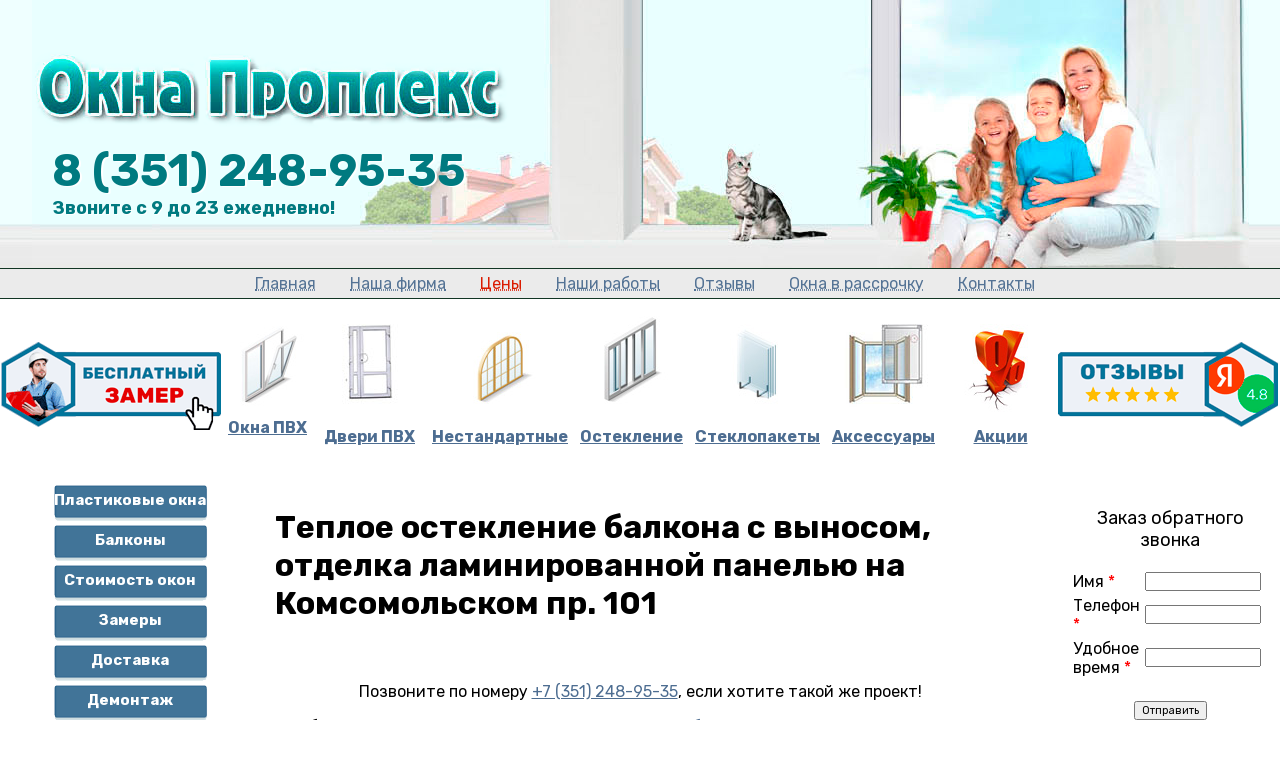

--- FILE ---
content_type: text/html; charset=UTF-8
request_url: https://proplex174.ru/index/nashi_raboty_pvkh_osteklenie_balkona_vynos_i_obshivka/0-170
body_size: 9722
content:
<html>
<head>
<meta http-equiv="content-type" content="text/html; charset=UTF-8">
<meta http-equiv="X-UA-Compatible" content="IE=edge">
<meta name="viewport" content="width=device-width, initial-scale=1, maximum-scale=1">
<title>Наши работы - ПВХ остекление балкона, вынос и обшивка</title>

                                                                                                                                                  <meta name="description" content="ПВХ остекление балкона и устройства выноса, обшивка балкона ламинированной панелью на улице Комсомольский Проспект.">   


<link rel="preconnect" href="https://fonts.gstatic.com">
<link href="https://fonts.googleapis.com/css2?family=Rubik:wght@300;400;500;600;700;800&display=swap" rel="stylesheet">

<link href="/lightbox/css/lightbox.css" rel="stylesheet" />
 
<link type="text/css" rel="stylesheet" href="/_st/my.css" />
<link rel="icon" href="/favicon.ico" type="image/x-icon">
<link rel="apple-touch-icon" href="/apple-touch-icon-180x180.png">


	<link rel="stylesheet" href="/.s/src/base.min.css" />
	<link rel="stylesheet" href="/.s/src/layer7.min.css" />

	<script src="/.s/src/jquery-1.12.4.min.js"></script>
	
	<script src="/.s/src/uwnd.min.js"></script>
	<script src="//s744.ucoz.net/cgi/uutils.fcg?a=uSD&ca=2&ug=999&isp=1&r=0.114688049047807"></script>
	<link rel="stylesheet" href="/.s/src/ulightbox/ulightbox.min.css" />
	<link rel="stylesheet" href="/.s/src/social.css" />
	<script src="/.s/src/ulightbox/ulightbox.min.js"></script>
	<script>
/* --- UCOZ-JS-DATA --- */
window.uCoz = {"layerType":7,"country":"US","uLightboxType":1,"module":"index","language":"ru","site":{"id":"5proplex174","domain":"proplex174.ru","host":"proplex174.my1.ru"},"ssid":"550644402626513030647","sign":{"7251":"Запрошенный контент не может быть загружен. Пожалуйста, попробуйте позже.","5255":"Помощник","7287":"Перейти на страницу с фотографией.","7253":"Начать слайд-шоу","3125":"Закрыть","7254":"Изменить размер","7252":"Предыдущий","5458":"Следующий"}};
/* --- UCOZ-JS-CODE --- */
 function uSocialLogin(t) {
			var params = {"vkontakte":{"height":400,"width":790},"google":{"width":700,"height":600},"ok":{"width":710,"height":390},"yandex":{"height":515,"width":870},"facebook":{"height":520,"width":950}};
			var ref = escape(location.protocol + '//' + ('proplex174.ru' || location.hostname) + location.pathname + ((location.hash ? ( location.search ? location.search + '&' : '?' ) + 'rnd=' + Date.now() + location.hash : ( location.search || '' ))));
			window.open('/'+t+'?ref='+ref,'conwin','width='+params[t].width+',height='+params[t].height+',status=1,resizable=1,left='+parseInt((screen.availWidth/2)-(params[t].width/2))+',top='+parseInt((screen.availHeight/2)-(params[t].height/2)-20)+'screenX='+parseInt((screen.availWidth/2)-(params[t].width/2))+',screenY='+parseInt((screen.availHeight/2)-(params[t].height/2)-20));
			return false;
		}
		function TelegramAuth(user){
			user['a'] = 9; user['m'] = 'telegram';
			_uPostForm('', {type: 'POST', url: '/index/sub', data: user});
		}
function loginPopupForm(params = {}) { new _uWnd('LF', ' ', -250, -100, { closeonesc:1, resize:1 }, { url:'/index/40' + (params.urlParams ? '?'+params.urlParams : '') }) }
/* --- UCOZ-JS-END --- */
</script>

	<style>.UhideBlock{display:none; }</style>
	<script type="text/javascript">new Image().src = "//counter.yadro.ru/hit;noadsru?r"+escape(document.referrer)+(screen&&";s"+screen.width+"*"+screen.height+"*"+(screen.colorDepth||screen.pixelDepth))+";u"+escape(document.URL)+";"+Date.now();</script>
</head>

<body>

<div id="contanier">
<!--U1AHEADER1Z--><div class='header'>
 <div class='logo-box'>
 <div class='logo'>
 <a href="/" target="_self"><img src="/logo.png" alt="Недорогие пластиковые окна в Челябинске" title="Заказать евроокна в Челябинске"></a>
 </div>
 <div class='tel-box'>
 <a href="tel:+73512489535" style="color:#007a80;text-decoration:none; text-shadow: 2px 1px #FFFFFF;">8 (351) 248-95-35</a><br>
 <div style="font-size:18px;color:#007a80; text-shadow: 1px 1px #FFFFFF;">Звоните с 9 до 23 ежедневно! </div>
 </div>
 </div>
 </div>
 
 <script>
 $(document).ready(function(){

 $(".toggle-menu").on('click', function(){
 $('.solidblockmenu, .bnav, .overlay').toggle();
 })
 $(".overlay").on('click', function(){
 $('.solidblockmenu, .bnav, .overlay').hide();
 })
 /*$(window).on('resize', function(){
 var ww = $(window).width();
 if(ww > 1217){
 $('.solidblockmenu, .bnav').show();
 }else{
 $('.solidblockmenu, .bnav').hide();
 }
})*/
 })
 </script>


<div class="overlay"></div> 
 <div class="toggle-menu">
 <span></span>
 <span></span>
 <span></span>
 </div>
<ul class="solidblockmenu">
<li><a href="/">Главная</a></li>
<li><a href="/index/firma_plastikovykh_okon/0-74">Наша фирма</a></li>
<li><a href="/index/ceny/0-58" style="color:#DB1B00;">Цены</a></li>
<li><a href="/index/nashi_raboty/0-37">Наши работы</a></li>
<li><a href="/index/otzyvy_plastikovye_okna/0-77">Отзывы</a></li> 
<li><a href="/index/okna_v_rassrochku/0-38">Окна в рассрочку</a></li>
<li><a href="/index/kontakty/0-39">Контакты</a></li>
</ul>

 <p></p>
 

<table class='top-nav-bar' width="100%" style="" align="center">
<tbody>
<tr align="center">
<td style="border-top-color: currentColor; border-left-color: currentColor; border-right-color: currentColor; border-bottom-color: currentColor; border-top-width: medium; border-left-width: medium; border-right-width: medium; border-bottom-width: medium; border-top-style: none; border-left-style: none; border-right-style: none; border-bottom-style: none;" rowspan="2"><div align="center"><a href="/index/vyzov_zamershhika/0-14" target="_self"><img src="/glav/zamer-button-menu.png" alt="Вызов замерщика окон" title="Вызов замерщика окон"></a></div></td>
 <td style="border-top-color: currentColor; border-left-color: currentColor; border-right-color: currentColor; border-bottom-color: currentColor; border-top-width: medium; border-left-width: medium; border-right-width: medium; border-bottom-width: medium; border-top-style: none; border-left-style: none; border-right-style: none; border-bottom-style: none;"><a href="/index/pvkh_okna/0-7" target="_self"><img src="/menus/i1.jpg" ></a><br></td>
<td style="border-top-color: currentColor; border-left-color: currentColor; border-right-color: currentColor; border-bottom-color: currentColor; border-top-width: medium; border-left-width: medium; border-right-width: medium; border-bottom-width: medium; border-top-style: none; border-left-style: none; border-right-style: none; border-bottom-style: none;">&nbsp; &nbsp;<a href="/index/plastikovye_dveri/0-21" target="_self"><img src="/menus/okna_dveri.jpg"></a> &nbsp;&nbsp;<br></td><td style="border-top-color: currentColor; border-left-color: currentColor; border-right-color: currentColor; border-bottom-color: currentColor; border-top-width: medium; border-left-width: medium; border-right-width: medium; border-bottom-width: medium; border-top-style: none; border-left-style: none; border-right-style: none; border-bottom-style: none;">&nbsp; &nbsp;<a href="/index/nestandartnye_konstrukcii/0-9" target="_self"><img src="/menus/i3.jpg"></a> &nbsp;&nbsp;<br></td><td style="border-top-color: currentColor; border-left-color: currentColor; border-right-color: currentColor; border-bottom-color: currentColor; border-top-width: medium; border-left-width: medium; border-right-width: medium; border-bottom-width: medium; border-top-style: none; border-left-style: none; border-right-style: none; border-bottom-style: none;">&nbsp;&nbsp; <a href="/index/osteklenie/0-10" target="_self"><img src="/menus/i4.jpg"></a>&nbsp; &nbsp;<br></td><td style="border-top-color: currentColor; border-left-color: currentColor; border-right-color: currentColor; border-bottom-color: currentColor; border-top-width: medium; border-left-width: medium; border-right-width: medium; border-bottom-width: medium; border-top-style: none; border-left-style: none; border-right-style: none; border-bottom-style: none;">&nbsp;&nbsp; <a href="/index/steklopakety/0-11" target="_self"><img src="/menus/i6.jpg"></a>&nbsp; &nbsp;<br></td><td style="border-top-color: currentColor; border-left-color: currentColor; border-right-color: currentColor; border-bottom-color: currentColor; border-top-width: medium; border-left-width: medium; border-right-width: medium; border-bottom-width: medium; border-top-style: none; border-left-style: none; border-right-style: none; border-bottom-style: none;">&nbsp;&nbsp;&nbsp;<a href="/index/aksessuary/0-12" target="_self"><img src="/menus/6733_1.jpg"></a>&nbsp; &nbsp;<br></td><td style="border-top-color: currentColor; border-left-color: currentColor; border-right-color: currentColor; border-bottom-color: currentColor; border-top-width: medium; border-left-width: medium; border-right-width: medium; border-bottom-width: medium; border-top-style: none; border-left-style: none; border-right-style: none; border-bottom-style: none;">&nbsp;&nbsp; <a href="/index/akcii/0-13" target="_self"><img src="/menus/i8.jpg"></a>&nbsp; &nbsp;<br></td>
<td style="border-top-color: currentColor; border-left-color: currentColor; border-right-color: currentColor; border-bottom-color: currentColor; border-top-width: medium; border-left-width: medium; border-right-width: medium; border-bottom-width: medium; border-top-style: none; border-left-style: none; border-right-style: none; border-bottom-style: none;" rowspan="2"><div align="center"><a href="/index/otzyvy_plastikovye_okna/0-77" target="_self"><img src="/glav/otzivi-button-menu-2.png" alt="Отзывы Проплекс" title="Рейтинг компании"></a></div></td>
</tr>
<tr align="center">
 <td style="border-top-color: currentColor; border-left-color: currentColor; border-right-color: currentColor; border-bottom-color: currentColor; border-top-width: medium; border-left-width: medium; border-right-width: medium; border-bottom-width: medium; border-top-style: none; border-left-style: none; border-right-style: none; border-bottom-style: none;"><span style="font-size: 12pt;"><strong><div id="uMenuDiv3" class="uMenuH" style="position:relative;"><ul class="uMenuRoot">
<li style="position:relative;"><div class="umn-tl"><div class="umn-tr"><div class="umn-tc"></div></div></div><div class="umn-ml"><div class="umn-mr"><div class="umn-mc"><div class="uMenuItem"><div class="uMenuArrow"></div><a href="/index/pvkh_okna/0-7"><span>Окна ПВХ</span></a></div></div></div></div><div class="umn-bl"><div class="umn-br"><div class="umn-bc"><div class="umn-footer"></div></div></div></div><ul style="display:none;">
<li><div class="uMenuItem"><a href="/index/pvkh_okna_veka/0-16"><span>Veka</span></a></div></li>
<li><div class="uMenuItem"><a href="/index/plastikovye_okna_rehau_rekhau/0-111"><span>Rehau</span></a></div></li>
<li><div class="uMenuItem"><a href="/index/kbe/0-20"><span>KBE</span></a></div></li>
<li><div class="uMenuItem"><a href="/index/proplex/0-17"><span>Proplex</span></a></div></li>
<li><div class="uMenuItem"><a href="/index/profil_gealan_okna/0-163"><span>Gealan</span></a></div></li>
<li><div class="uMenuItem"><a href="/index/profil_novotex/0-89"><span>Novotex</span></a></div></li>
<li><div class="uMenuItem"><a href="/index/deceuninck_chelyabinsk/0-86"><span>Deceuninck</span></a></div></li>
<li><div class="uMenuItem"><a href="/index/goodwin/0-19"><span>Goodwin</span></a></div></li>
<li><div class="uMenuItem"><a href="/index/profili_thyssen_favorit/0-146"><span>Thyssen</span></a></div></li>
<li><div class="uMenuItem"><a href="/index/gotovye_plastikovye_okna_pvkh_v_cheljabinske/0-128"><span>Готовые окна</span></a></div></li></ul></li></ul></div><script>$(function(){_uBuildMenu('#uMenuDiv3',1,document.location.href+'/','uMenuItemA','uMenuArrow',2500);})</script> &nbsp; &nbsp; &nbsp;</strong></span><span style="font-size: 12pt;"><strong><br></strong></span></td><td style="border-top-color: currentColor; border-left-color: currentColor; border-right-color: currentColor; border-bottom-color: currentColor; border-top-width: medium; border-left-width: medium; border-right-width: medium; border-bottom-width: medium; border-top-style: none; border-left-style: none; border-right-style: none; border-bottom-style: none;"><span style="font-size: 12pt;"><strong>
</strong></span><a href="/index/plastikovye_dveri/0-21" target="_self"><span style="font-size: 12pt;"><strong>Двери ПВХ</strong></span></a><span style="font-size: 12pt;"><strong>
</strong></span><span style="font-size: 12pt;"><strong><br></strong></span></td><td style="border-top-color: currentColor; border-left-color: currentColor; border-right-color: currentColor; border-bottom-color: currentColor; border-top-width: medium; border-left-width: medium; border-right-width: medium; border-bottom-width: medium; border-top-style: none; border-left-style: none; border-right-style: none; border-bottom-style: none;"><span style="font-size: 12pt;"><strong>
</strong></span><span style="font-size: 10pt;"><span style="font-size: 12pt;"><strong><div id="uMenuDiv4" class="uMenuH" style="position:relative;"><ul class="uMenuRoot">
<li style="position:relative;"><div class="umn-tl"><div class="umn-tr"><div class="umn-tc"></div></div></div><div class="umn-ml"><div class="umn-mr"><div class="umn-mc"><div class="uMenuItem"><div class="uMenuArrow"></div><a href="/index/nestandartnye_konstrukcii/0-9"><span>Нестандартные</span></a></div></div></div></div><div class="umn-bl"><div class="umn-br"><div class="umn-bc"><div class="umn-footer"></div></div></div></div><ul style="display:none;">
<li><div class="uMenuItem"><a href="/index/cvetnye_okna/0-22"><span>Ламинация</span></a></div></li>
<li><div class="uMenuItem"><a href="/index/plastikovye_peregorodki_ofisnye/0-82"><span>Офисные перегородки</span></a></div></li>
<li><div class="uMenuItem"><a href="/index/vkhodnye_gruppy_pod_kljuch/0-78"><span>Входные группы</span></a></div></li>
<li><div class="uMenuItem"><a href="/index/arochnye_okna/0-23"><span>Арочные</span></a></div></li>
<li><div class="uMenuItem"><a href="/index/kruglye_okna/0-24"><span>Круглые</span></a></div></li>
<li><div class="uMenuItem"><a href="/index/francuzskie_okna/0-25"><span>Французские</span></a></div></li></ul></li></ul></div><script>$(function(){_uBuildMenu('#uMenuDiv4',1,document.location.href+'/','uMenuItemA','uMenuArrow',2500);})</script></strong></span></span><span style="font-size: 12pt;"><strong><br></strong></span></td><td style="border-top-color: currentColor; border-left-color: currentColor; border-right-color: currentColor; border-bottom-color: currentColor; border-top-width: medium; border-left-width: medium; border-right-width: medium; border-bottom-width: medium; border-top-style: none; border-left-style: none; border-right-style: none; border-bottom-style: none;"><span style="font-size: 12pt;"><strong>
</strong></span><span style="font-size: 10pt;"><span style="font-size: 12pt;"><strong><div id="uMenuDiv5" class="uMenuH" style="position:relative;"><ul class="uMenuRoot">
<li style="position:relative;"><div class="umn-tl"><div class="umn-tr"><div class="umn-tc"></div></div></div><div class="umn-ml"><div class="umn-mr"><div class="umn-mc"><div class="uMenuItem"><div class="uMenuArrow"></div><a href="/index/osteklenie/0-10"><span>Остекление</span></a></div></div></div></div><div class="umn-bl"><div class="umn-br"><div class="umn-bc"><div class="umn-footer"></div></div></div></div><ul style="display:none;">
<li><div class="uMenuItem"><a href="/index/kholodnoe_osteklenie/0-26"><span>Холодное (алюминий)</span></a></div></li>
<li><div class="uMenuItem"><a href="/index/teploe_osteklenie/0-27"><span>Тёплое (ПВХ)</span></a></div></li>
<li><div class="uMenuItem"><a href="/index/osteklenie_s_vynosom/0-28"><span>С выносом</span></a></div></li>
<li><div class="uMenuItem"><a href="/index/osteklenie_kottedzhej/0-79"><span>Остекление коттеджей</span></a></div></li>
<li><div class="uMenuItem"><a href="/index/panoramnoe_osteklenie_balkona_i_lodzhii_cena/0-115"><span>Панорамное остекление</span></a></div></li>
<li><div class="uMenuItem"><a href="/index/skolko_stoit_osteklenie_i_otdelka_balkona_pod_kljuch/0-150"><span>Балкон под ключ</span></a></div></li>
<li><div class="uMenuItem"><a href="/index/uteplenie_balkona_i_lodzhii/0-85"><span>Утепление балконов</span></a></div></li>
<li><div class="uMenuItem"><a href="/index/otdelka_balkonov_chelyabinsk/0-80"><span>Отделка балконов</span></a></div></li></ul></li></ul></div><script>$(function(){_uBuildMenu('#uMenuDiv5',1,document.location.href+'/','uMenuItemA','uMenuArrow',2500);})</script></strong></span></span><span style="font-size: 12pt;"><strong>
</strong></span><span style="font-size: 12pt;"><strong><br></strong></span></td><td style="border-top-color: currentColor; border-left-color: currentColor; border-right-color: currentColor; border-bottom-color: currentColor; border-top-width: medium; border-left-width: medium; border-right-width: medium; border-bottom-width: medium; border-top-style: none; border-left-style: none; border-right-style: none; border-bottom-style: none;"><span style="font-size: 12pt;"><strong>
</strong></span><span style="font-size: 10pt;"><span style="font-size: 12pt;"><strong><div id="uMenuDiv6" class="uMenuH" style="position:relative;"><ul class="uMenuRoot">
<li style="position:relative;"><div class="umn-tl"><div class="umn-tr"><div class="umn-tc"></div></div></div><div class="umn-ml"><div class="umn-mr"><div class="umn-mc"><div class="uMenuItem"><div class="uMenuArrow"></div><a href="/index/steklopakety/0-11"><span>Стеклопакеты</span></a></div></div></div></div><div class="umn-bl"><div class="umn-br"><div class="umn-bc"><div class="umn-footer"></div></div></div></div><ul style="display:none;">
<li><div class="uMenuItem"><a href="/index/ehnergosberegajushhie_steklopakety/0-30"><span>Энергосберегающие</span></a></div></li>
<li><div class="uMenuItem"><a href="/index/tonirovka_plastikovykh_okon_i_balkonov_cheljabinsk/0-138"><span>Тонированные</span></a></div></li></ul></li></ul></div><script>$(function(){_uBuildMenu('#uMenuDiv6',1,document.location.href+'/','uMenuItemA','uMenuArrow',2500);})</script></strong></span></span><span style="font-size: 12pt;"><strong>
</strong></span><span style="font-size: 12pt;"><strong><br></strong></span></td><td style="border-top-color: currentColor; border-left-color: currentColor; border-right-color: currentColor; border-bottom-color: currentColor; border-top-width: medium; border-left-width: medium; border-right-width: medium; border-bottom-width: medium; border-top-style: none; border-left-style: none; border-right-style: none; border-bottom-style: none;"><span style="font-size: 12pt;"><strong>
</strong></span><span style="font-size: 10pt;"><span style="font-size: 12pt;"><strong><div id="uMenuDiv7" class="uMenuH" style="position:relative;"><ul class="uMenuRoot">
<li style="position:relative;"><div class="umn-tl"><div class="umn-tr"><div class="umn-tc"></div></div></div><div class="umn-ml"><div class="umn-mr"><div class="umn-mc"><div class="uMenuItem"><div class="uMenuArrow"></div><a href="/index/aksessuary/0-12"><span>Аксессуары</span></a></div></div></div></div><div class="umn-bl"><div class="umn-br"><div class="umn-bc"><div class="umn-footer"></div></div></div></div><ul style="display:none;">
<li><div class="uMenuItem"><a href="/index/okna_s_raskladkoj_falshpereplet/0-164"><span>Раскладка (шпросы)</span></a></div></li>
<li><div class="uMenuItem"><a href="/index/furnitura/0-32"><span>Фурнитура</span></a></div></li>
<li><div class="uMenuItem"><a href="/index/moskitnye_setki/0-33"><span>Москитные сетки</span></a></div></li>
<li><div class="uMenuItem"><a href="/index/podokonniki/0-34"><span>Подоконники</span></a></div></li>
<li><div class="uMenuItem"><a href="/index/otdelka_otkosov_dlja_plastikovykh_okon/0-81"><span>Откосы</span></a></div></li>
<li><div class="uMenuItem"><a href="/index/otlivy/0-35"><span>Отливы</span></a></div></li>
<li><div class="uMenuItem"><a href="/index/khrushhevskij_kholodilnik/0-87"><span>Хрущевский холодильник</span></a></div></li>
<li><div class="uMenuItem"><a href="/index/shkaf_kupe_na_balkon/0-88"><span>Шкаф купе на балкон</span></a></div></li>
<li><div class="uMenuItem"><a href="/index/poleznye_materialy/0-36"><span>Оконные советы</span></a></div></li></ul></li></ul></div><script>$(function(){_uBuildMenu('#uMenuDiv7',1,document.location.href+'/','uMenuItemA','uMenuArrow',2500);})</script></strong></span></span><span style="font-size: 12pt;"><strong>
</strong></span><span style="font-size: 12pt;"><strong><br></strong></span></td><td style="border-top-color: currentColor; border-left-color: currentColor; border-right-color: currentColor; border-bottom-color: currentColor; border-top-width: medium; border-left-width: medium; border-right-width: medium; border-bottom-width: medium; border-top-style: none; border-left-style: none; border-right-style: none; border-bottom-style: none;"><span style="font-size: 12pt;"><strong>&nbsp;</strong></span><a href="/index/akcii/0-13" target="_self"><span style="font-size: 12pt;"><strong>Акции</strong></span></a></td>
</tr>
</tbody>
</table><!--/U1AHEADER1Z-->

 <div class='main'>
<!-- <middle> -->
<div class='main-content'>

<div class='left-bar' style="width:200px;">
<!--U1CLEFTER1Z--><div align="center">
 
<ul class="bnav" style="list-style-type: none;">
 <li><a href="/" style="padding: 0 0px;">Пластиковые окна</a></li>
 <li><a href="/index/osteklenie/0-10" style="padding: 0 0px;">Балконы</a></li>
 <li><a href="/index/ceny/0-58" style="padding: 0 0px;">Стоимость окон</a></li> 
 <li><a href="/index/zamer_okon_i_dverej/0-43" style="padding: 0 0px;">Замеры</a></li>
 <li><a href="/index/dostavka/0-44" style="padding: 0 0px;">Доставка</a></li>
 <li><a href="/index/demontazh/0-45" style="padding: 0 0px;">Демонтаж</a></li>
 <li><a href="/index/montazh/0-46" style="padding: 0 0px;">Монтаж</a></li>
 <li><a href="/index/remont_evrookon_v_chelyabinske/0-84" style="padding: 0 0px;">Ремонт</a></li>
 <li><a href="/index/osteklenie_balkonov_v_cheljabinske_otzyvy/0-145" style="padding: 0 0px;">Отзывы</a></li>
 <li><a href="/index/garantiynoe_obsluzhivanie/0-49" style="padding: 0 0px;">Гарантия</a></li>
 </ul>
 

 <p>&nbsp; &nbsp;</p><p align="center" style="font-size: 12pt; font-weight:bold;">Наши работы</p>

<div align="center"><a href="/index/nashi_raboty/0-37"><img src="/_si/0/s73995209.jpg" alt="Остекление коттеджей - наши работы" title="Остекление коттеджей - наши работы"><br><br>
<img src="/images/nashi-raboti-proplex.jpg" alt="Пластиковые окна - наши работы" title="Пластиковые окна - наши работы"><br><br>
<img src="/images/nashi-raboti-proplex2.jpg" alt="Двери ПВХ балкон - наши работы" title="Балконный блок - наши работы"><br><br>
 <img src="/images/nashi-rab/balkon-otdelka.jpg" alt="Остекление балконов - наши работы" title="Отделка лоджий - наши работы">
<br>
<p style="font-size:14px; font-weight:bold;">Посмотреть все работы</p>
</a></div>
</div><!--/U1CLEFTER1Z-->
</div>

<div class='center-content'><!-- <body> --><div class="page-content-wrapper"><h1>Теплое остекление балкона с выносом, отделка ламинированной панелью на Комсомольском пр. 101</h1>

<p align="center" style="font-size:16px;margin-top:60px;">Позвоните по номеру <a href="tel:+73512489535">+7 (351) 248-95-35</a>, если хотите такой же проект!</p>


<p align="center">Работы: ПВХ остекление, монтаж выноса, <a href="https://proplex174.ru/index/otdelka_balkonov_chelyabinsk/0-80">отделка балкона</a> ламинированными панелями, утепление и подъем пола.</p>

<p align="center" style="margin-top:50px;"><a href="#formaz" class="buttonpr">Узнать стоимость со скидкой</a> </p>

<p align="center" style="margin-top:60px;margin-bottom:60px;">
<a href="/images/foto/otdelka-koms101/otdelka-panelyami-koms101-01.jpg" data-lightbox="image-1" ><img src="/images/foto/otdelka-koms101/sotdelka-panelyami-koms101-01.jpg" width="300"></a> 
<a href="/images/foto/otdelka-koms101/otdelka-panelyami-koms101-02.jpg" data-lightbox="image-1" ><img src="/images/foto/otdelka-koms101/sotdelka-panelyami-koms101-02.jpg" width="300"></a>
<a href="/images/foto/otdelka-koms101/otdelka-panelyami-koms101-03.jpg" data-lightbox="image-1" ><img src="/images/foto/otdelka-koms101/sotdelka-panelyami-koms101-03.jpg" width="300"></a>
<a href="/images/foto/otdelka-koms101/otdelka-panelyami-koms101-04.jpg" data-lightbox="image-1" ><img src="/images/foto/otdelka-koms101/sotdelka-panelyami-koms101-04.jpg" width="300"></a>
<a href="/images/foto/otdelka-koms101/otdelka-panelyami-koms101-05.jpg" data-lightbox="image-1" ><img src="/images/foto/otdelka-koms101/sotdelka-panelyami-koms101-05.jpg" width="300"></a>
<a href="/images/foto/otdelka-koms101/otdelka-panelyami-koms101-06.jpg" data-lightbox="image-1" ><img src="/images/foto/otdelka-koms101/sotdelka-panelyami-koms101-06.jpg" width="300"></a>
<a href="/images/foto/otdelka-koms101/otdelka-panelyami-koms101-07.jpg" data-lightbox="image-1" ><img src="/images/foto/otdelka-koms101/sotdelka-panelyami-koms101-07.jpg" width="300"></a>
<a href="/images/foto/otdelka-koms101/otdelka-panelyami-koms101-08.jpg" data-lightbox="image-1" ><img src="/images/foto/otdelka-koms101/sotdelka-panelyami-koms101-08.jpg" width="300"></a>
<a href="/images/foto/otdelka-koms101/otdelka-panelyami-koms101-09.jpg" data-lightbox="image-1" ><img src="/images/foto/otdelka-koms101/sotdelka-panelyami-koms101-09.jpg" width="300"></a>
<a href="/images/foto/otdelka-koms101/otdelka-panelyami-koms101-10.jpg" data-lightbox="image-1" ><img src="/images/foto/otdelka-koms101/sotdelka-panelyami-koms101-10.jpg" width="300"></a>
<a href="/images/foto/otdelka-koms101/otdelka-panelyami-koms101-11.jpg" data-lightbox="image-1" ><img src="/images/foto/otdelka-koms101/sotdelka-panelyami-koms101-11.jpg" width="300"></a>
<a href="/images/foto/otdelka-koms101/otdelka-panelyami-koms101-12.jpg" data-lightbox="image-1" ><img src="/images/foto/otdelka-koms101/sotdelka-panelyami-koms101-12.jpg" width="300"></a>
<a href="/images/foto/otdelka-koms101/otdelka-panelyami-koms101-13.jpg" data-lightbox="image-1" ><img src="/images/foto/otdelka-koms101/sotdelka-panelyami-koms101-13.jpg" width="300"></a>
<a href="/images/foto/otdelka-koms101/otdelka-panelyami-koms101-14.jpg" data-lightbox="image-1" ><img src="/images/foto/otdelka-koms101/sotdelka-panelyami-koms101-14.jpg" width="300"></a>
<a href="/images/foto/otdelka-koms101/otdelka-panelyami-koms101-15.jpg" data-lightbox="image-1" ><img src="/images/foto/otdelka-koms101/sotdelka-panelyami-koms101-15.jpg" width="300"></a>
<a href="/images/foto/otdelka-koms101/otdelka-panelyami-koms101-16.jpg" data-lightbox="image-1" ><img src="/images/foto/otdelka-koms101/sotdelka-panelyami-koms101-16.jpg" width="300"></a> 
 
</p>




<p style="font-size:16px;margin-top:60px;margin-bottom:60px;" align="center">Сориентироваться по стоимости остекления можно на <a href="/index/ceny/0-58" target="_blank">этой странице</a> или звоните нам в офис <a href="tel:+73512489535">+7 (351) 248-95-35</a>.</p>

<p align="center" ><a href="/index/nashi_raboty/0-37" class="buttonpr">Все наши работы</a> </p>

<h2 align="center" style="margin-top:70px;">Смотрите другие работы</h2>

<div class="flexboxx">



 <div class="flexboxcont"><a href="/index/nashi_raboty_osteklenie_i_uteplenie_lodzhii_otdelka_i_shkaf/0-161"><img src="/_si/0/s99506608.jpg"> <br> Остекление и утепление лоджии, отделка и шкаф на Культуры 63</a> </div>
 <div class="flexboxcont"><a href="https://proplex174.ru/index/nashi_raboty_osteklenie_97_serii_uteplenie_otdelka_laminatom/0-171"><img src="https://proplex174.ru/images/foto/otdelka-laminatom-mamina/sotdelka-laminatom-mamina-04.jpg"> <br> Остекление, утепление и отделка ламинатом на Мамина 19</a> </div>
 
 <div class="flexboxcont"><a href="https://proplex174.ru/index/nashi_raboty_zasteklenie_s_vynosom_otdelka_sten_i_pola/0-172"><img src="https://proplex174.ru/images/foto/teploe-osteklenie-pobedy/steploe-osteklenie-pobedy-01.jpg"> <br> Остекление, вынос, отделка пластиком на пр. Победы 194</a> </div>
 
 
 <div class="flexboxcont"><a href="/index/nashi_raboty_uteplenie_otdelka_i_obedinenie_lodzhii/0-156"><img src="/_si/0/s28727363.jpg"> <br> Утепление, отделка и объединение лоджии с комнатой в Копейске</a> </div>
 


</div></div><!-- </body> --></div>

 
<div class='right-bar' style="width:200px;">
 <!--U1DRIGHTER1Z--><p align="center" style="font-size:18px;margin-top:40px;">Заказ обратного звонка</p><p align="center">
				<script>
					function _uploadCheck() {
						var w=_uWnd.all[this.upload_wnd];
						if (!w || w.state.destroyed) return;
						w._myuploadTimer=setTimeout("_uploadProgress('"+this.upload_id+"',"+this.upload_wnd+")",3000);
					}
					function _uploadProgress(upId,widx) {
						if (_uWnd.all[widx]) _uWnd.all[widx]._myuploadTimer=null;
						var o={upload_wnd:widx,upload_id:upId,dataType:'json',type:'GET',timeout:5000,cache:1,success:_uploadTick,error: function(a, b, c) { console.log('Test!', a, '-', b, '-', c); }};
						try {
							_uAjaxRequest("/.uploadstatus?upsession="+upId,o);
						} catch(e) {
							_uploadCheck.call(o,null,'error');
						}
					}
					function _uploadTick(data,st) {
						var w=_uWnd.all[this.upload_wnd];
						if (!w || w.state.destroyed) return;
						if (data.state=='error') {
							if (data.status==413) _uWnd.alert('Суммарный размер файлов превышает допустимое значение 15 МБ','',{w:230,h:80,tm:3000});
							else _uWnd.alert('Ошибка соединения, попробуйте позже ('+data.status+')','',{w:230,h:80,tm:3000});
							w.close();
							sblmb2=0;
							return;
						} else if (data.state=='starting' && w._myuploadStarted) {
							_uWnd.alert('Ошибка соединения, попробуйте позже','',{w:230,h:80,tm:3000});
							w.close();
							return;
						} else if (data.state=='uploading' || data.state=='done') {
							var cents;
							if (data.state=='done' || data.size==0) {
								w.footer('');
							} else {
								cents=Math.floor(data.received/data.size*1000)/10;
								w.footer('<div style="border:1px solid;position:relative"><div class="myWinTD2" style="width:'+Math.floor(cents)+'%;height:20px"></div><div style="text-align:center;position:absolute;left:0;top:0;width:100%;height:20px;font-size:14px">'+cents+'% ('+Math.floor(data.received/1024)+' Kb)</div></div>');
							}
							w._myuploadStarted=1;
							if (data.state=='done') {
								sblmb2=0;
								return;
							}
						}
						_uploadCheck.call(this);
					}
					var sblmb2=0;

					function funFAPo5( form, token = {} ) {
						var act='/mail/', upref='t1D11VMZIn', uploadId, wnd;
						try { var tr=checksubmit(); if (!tr){return false;} } catch(e) {}
						if (sblmb2==1) { return false; }
						sblmb2=1;
						window._uploadIdx = window._uploadIdx ? window._uploadIdx+1 : 1;
						uploadId = 'up' + window._uploadIdx + '_' + upref;

						form.action=act+'?upsession='+uploadId;

						wnd = new _uWnd(
							'sendMFe2',
							'Отправка сообщения',
							-350,
							-100,
							{
								footerh:25,
								footerc:' ',
								modal:1,
								closeonesc:1,
								resize:0,
								hidefooter:0,
								contentsizeprio:0,
								onbeforeclose:function(){},
								onclose:function(wnd) {
									if (wnd._myuploadTimer) clearTimeout(wnd._myuploadTimer);
									wnd._myuploadTimer=null;
								}
							},
							{ form, data:token }
						);

						wnd._myuploadStarted=0;
						_uploadCheck.call({upload_wnd:wnd.idx,upload_id:uploadId});

						return false
					}

					jQuery(function($) {
						if ($("input[id=policy]").length) {
							$('body').on("submit","form[name=mform]", function() {
								if (!$('input[id=policy]:checked').length) {
									$("input[id=policy]").next().css({"cssText":"color: red !important","text-decoration":"underline"});
									return false;
								} else {
									$("input[id=policy]").next().removeAttr('style');
								}
							});

							$('body').on("change","#policy", function() {
								$("input[id=policy]").next().removeAttr('style');
							});
						}
					});
				</script>
			<form method="post" name="mform" id="mffFAPo5" class="mform-2" enctype="multipart/form-data" onsubmit="return funFAPo5(this)" data-submitter="funFAPo5">
				<input type="hidden" name="jkd498" value="1">
				<input type="hidden" name="jkd428" value="1">
				<table border="0" width="100%" id="table1" cellspacing="1" cellpadding="2">
<input type="hidden" name="f1" size="30" style="width:95%;" maxlength="70" value="callback@proplex174.ru">
<tr><td>Имя <font color="red">*</font></td><td><input type="text" name="f4" size="30" style="width:95%;" maxlength="70"> </td></tr>
<tr><td>Телефон <font color="red">*</font></td><td><input type="text" name="f5" size="30" style="width:95%;" maxlength="70"> </td></tr>
<tr><td>Удобное время <font color="red">*</font></td><td><input type="text" name="f7" size="30" style="width:95%;" maxlength="70"> </td></tr>
<tr><td colspan="2" align="center"><br /><input type="submit" value="Отправить"></td></tr>
</table>
				<input type="hidden" name="id" value="2" />
				<input type="hidden" name="a" value="1" />
				<input type="hidden" name="o" value="1" />
			</form></p>
<p style="font-size:18px;margin-top:60px;margin-bottom:30px;" align="center">Клиенты о нас</p>
<p style="font-weight:bold;">Андрей Архипов</p>
<p style="margin-bottom:30px;">Быстрая доставка, приятный персонал и оперативная установка.</p>

<p style="font-weight:bold;">Федор Никоноров</p>
<p style="margin-bottom:30px;">Сделали скидку, что вполне устроила меня, как клиента. Понравился сервис компании, мне не пришлось долго объяснять что нужно...</p>

<p style="font-weight:bold;">Мария Занулина</p>
<p style="margin-bottom:30px;">Заказывали два окна в квартиру, где я живу с мамой.</p>

<p style="font-weight:bold;">Лидия Черникович</p>
<p style="margin-bottom:30px;">Несмотря на "кривую" конструкцию оконных проемов моего дома, ребята которые устанавливали...</p>

<p align="center" style="font-size:14px; font-weight:bold;"><a href="/index/otzyvy_plastikovye_okna/0-77">Смотреть все отзывы</a></p>

<p style="font-size:18px;margin-top:60px;margin-bottom:30px;" align="center">Лучшие профили</p>
<ul style="font-size:14px;">
<li><a href="/index/pvkh_okna_veka/0-16" title="Оконный профиль Века">Veka (Века)</a></li>
<li><a href="/index/kbe/0-20" title="Профиль КБЕ">KBE (КБЕ)</a></li>
<li><a href="/index/profil_novotex/0-89" title="Профиль Новотекс">Novotex (Новотекс)</a></li>
<li><a href="/index/deceuninck_chelyabinsk/0-86" title="Оконный профиль Дикенинк">Deceuninck (Декенинк)</a></li>
<li>Rehau (Рехау)</li> 
<li>Knipping (Книппинг)</li> 
<li>Proplex (Проплекс)</li> 
<li>Exprof (Экспроф)</li>
</ul>
 <p align="center">
		<div class="searchForm">
			<form onsubmit="this.sfSbm.disabled=true" method="get" style="margin:0" action="/search/">
				<div align="center" class="schQuery">
					<input type="text" name="q" maxlength="30" size="20" class="queryField" />
				</div>
				<div align="center" class="schBtn">
					<input type="submit" class="searchSbmFl" name="sfSbm" value="Найти" />
				</div>
				<input type="hidden" name="t" value="0">
			</form>
		</div></p><!--/U1DRIGHTER1Z-->
 </div>


</div>
<!-- </middle> -->
</div>
</div>

<!--U1BFOOTER1Z-->
				<script>
					function _uploadCheck() {
						var w=_uWnd.all[this.upload_wnd];
						if (!w || w.state.destroyed) return;
						w._myuploadTimer=setTimeout("_uploadProgress('"+this.upload_id+"',"+this.upload_wnd+")",3000);
					}
					function _uploadProgress(upId,widx) {
						if (_uWnd.all[widx]) _uWnd.all[widx]._myuploadTimer=null;
						var o={upload_wnd:widx,upload_id:upId,dataType:'json',type:'GET',timeout:5000,cache:1,success:_uploadTick,error: function(a, b, c) { console.log('Test!', a, '-', b, '-', c); }};
						try {
							_uAjaxRequest("/.uploadstatus?upsession="+upId,o);
						} catch(e) {
							_uploadCheck.call(o,null,'error');
						}
					}
					function _uploadTick(data,st) {
						var w=_uWnd.all[this.upload_wnd];
						if (!w || w.state.destroyed) return;
						if (data.state=='error') {
							if (data.status==413) _uWnd.alert('Суммарный размер файлов превышает допустимое значение 15 МБ','',{w:230,h:80,tm:3000});
							else _uWnd.alert('Ошибка соединения, попробуйте позже ('+data.status+')','',{w:230,h:80,tm:3000});
							w.close();
							sblmb5=0;
							return;
						} else if (data.state=='starting' && w._myuploadStarted) {
							_uWnd.alert('Ошибка соединения, попробуйте позже','',{w:230,h:80,tm:3000});
							w.close();
							return;
						} else if (data.state=='uploading' || data.state=='done') {
							var cents;
							if (data.state=='done' || data.size==0) {
								w.footer('');
							} else {
								cents=Math.floor(data.received/data.size*1000)/10;
								w.footer('<div style="border:1px solid;position:relative"><div class="myWinTD2" style="width:'+Math.floor(cents)+'%;height:20px"></div><div style="text-align:center;position:absolute;left:0;top:0;width:100%;height:20px;font-size:14px">'+cents+'% ('+Math.floor(data.received/1024)+' Kb)</div></div>');
							}
							w._myuploadStarted=1;
							if (data.state=='done') {
								sblmb5=0;
								return;
							}
						}
						_uploadCheck.call(this);
					}
					var sblmb5=0;

					function funXBGgU( form, token = {} ) {
						var act='/mail/', upref='u1D11VMZIn', uploadId, wnd;
						try { var tr=checksubmit(); if (!tr){return false;} } catch(e) {}
						if (sblmb5==1) { return false; }
						sblmb5=1;
						window._uploadIdx = window._uploadIdx ? window._uploadIdx+1 : 1;
						uploadId = 'up' + window._uploadIdx + '_' + upref;

						form.action=act+'?upsession='+uploadId;

						wnd = new _uWnd(
							'sendMFe5',
							'Отправка сообщения',
							-350,
							-100,
							{
								footerh:25,
								footerc:' ',
								modal:1,
								closeonesc:1,
								resize:0,
								hidefooter:0,
								contentsizeprio:0,
								onbeforeclose:function(){},
								onclose:function(wnd) {
									if (wnd._myuploadTimer) clearTimeout(wnd._myuploadTimer);
									wnd._myuploadTimer=null;
								}
							},
							{ form, data:token }
						);

						wnd._myuploadStarted=0;
						_uploadCheck.call({upload_wnd:wnd.idx,upload_id:uploadId});

						return false
					}

					jQuery(function($) {
						if ($("input[id=policy]").length) {
							$('body').on("submit","form[name=mform]", function() {
								if (!$('input[id=policy]:checked').length) {
									$("input[id=policy]").next().css({"cssText":"color: red !important","text-decoration":"underline"});
									return false;
								} else {
									$("input[id=policy]").next().removeAttr('style');
								}
							});

							$('body').on("change","#policy", function() {
								$("input[id=policy]").next().removeAttr('style');
							});
						}
					});
				</script>
			<form method="post" name="mform" id="mffXBGgU" class="mform-5" enctype="multipart/form-data" onsubmit="return funXBGgU(this)" data-submitter="funXBGgU">
				<input type="hidden" name="jkd498" value="1">
				<input type="hidden" name="jkd428" value="1">
				<a name="formaz"></a>
<div align="center" style="margin-top:60px;">

<div style="font-size:24px; font-weight:bold; margin-bottom:20px;">Заполните форму и получите скидку <span style="color:#D81A00;">64%</span></div>

<div style="margin-bottom:65px;">
<input type="hidden" name="f1" size="30" maxlength="50" value="callback@proplex174.ru">
<input class="inputfooter" type="text" name="f2" size="20" maxlength="50" placeholder="Введите имя" ><br><br>
<input class="inputfooter" type="text" name="f3" size="20" maxlength="50" placeholder="Введите телефон"><br><br>
<label><input id="policy" type="checkbox" name="f5" value="1">Согласие на обработку <a href="/index/politika_konfidencialnosti/0-165" >персональных данных</a></label><br><br>
<input class="inputfooter" type="submit" value="Отправить">
</div>

<div style="font-size:24px; font-weight:bold; margin-bottom:30px;">Или зафиксируйте цену по телефону <br><br>
<a href="tel:+73512489535" style="font-size:28px;" >+7 (351) 248-95-35</a></div>

<div><img src="/images/otzivi/sites/rating-g_01.jpg" height="250"><img src="/images/otzivi/sites/rating-g_02.jpg" height="250"><img src="/images/otzivi/sites/rating-g_03.jpg" height="250">
</div>
</div>
				<input type="hidden" name="id" value="5" />
				<input type="hidden" name="a" value="1" />
				<input type="hidden" name="o" value="1" />
			</form>

<table border="0" cellpadding="10" cellspacing="0" width="100%" id="footTable"><tbody><tr>
<td align="center" style="color:#FFFFFF;padding-top:15px;">
 Пластиковые "Окна Проплекс": 454100, г. Челябинск, Комсомольский проспект, 101. Телефон <a href="tel:+73512489535">+7 (351) 248-95-35</a>. ОГРН 1167456091659. <a href="/index/politika_konfidencialnosti/0-165">Политика конфиденциальности</a> &copy; 2003-2026
</td>
<td align="center" style="color:#FFFFFF;padding-top:15px;">
<!-- Yandex.Metrika counter --> <script type="text/javascript" > (function(m,e,t,r,i,k,a){m[i]=m[i]||function(){(m[i].a=m[i].a||[]).push(arguments)}; m[i].l=1*new Date();k=e.createElement(t),a=e.getElementsByTagName(t)[0],k.async=1,k.src=r,a.parentNode.insertBefore(k,a)}) (window, document, "script", "https://mc.yandex.ru/metrika/tag.js", "ym"); ym(21394117, "init", { clickmap:true, trackLinks:true, accurateTrackBounce:true, webvisor:true }); </script> <noscript><div><img src="https://mc.yandex.ru/watch/21394117" style="position:absolute; left:-9999px;" alt="" /></div></noscript> <!-- /Yandex.Metrika counter -->
 
<script src="/lightbox/js/lightbox.js"></script>
 
<script>
 lightbox.option({
 'showImageNumberLabel': false,
 'positionFromTop': 180,
 'alwaysShowNavOnTouchDevices': true
 })
</script>
 
 
 <!-- "' --><span class="pbGnrRPq"><a href="https://www.ucoz.ru/"><img style="width:25px; height:25px;" src="/.s/img/cp/svg/43.svg" alt="" /></a></span><!--/U1BFOOTER1Z-->

</body>

</html>
<!-- 0.05599 (s744) -->

--- FILE ---
content_type: text/css
request_url: https://proplex174.ru/_st/my.css
body_size: 7007
content:
/* General Style */
body {background:#FFFFFF; margin:0px; padding:0px; min-width:320px;}
div#contanier {
 background:url('/verh4_1.jpg') repeat-x;
 overflow:hidden;
 width:100%;
}
div#dataBar {color:#FFFFFF;font-size:7pt;padding-left:10px;height:17px;padding-top:3px;}
 *html div#dataBar {height:20px !important;}
div#hBar {background:url('/.s/t/928/4.jpg') left no-repeat;text-align:right;color:#FFFFFF;font-size:8pt;padding-right:10px;height:17px;padding-top:13px;}
 *html div#hBar {height:30px !important;}
div#logo {background:url('/.s/t/928/5.jpg') no-repeat;color:#FFFFFF;font-size:8pt;padding-left:460px;height:70px;padding-top:20px;}
 *html div#logo {height:90px !important;}
 div#logo span {color:#FFFFFF;font:20pt bold Verdana,Tahoma;}
div#navBar {background:url('/.s/t/928/6.jpg') no-repeat;text-align:right;color:#FFFFFF;font-size:8pt;padding-right:10px;height:17px;padding-top:13px;}
 *html div#navBar {height:30px !important;}
div#navBar a:link, div#hBar a:link, #footTable a:link, .eTitle a:link {color:#C5F0FF;}
div#navBar a:visited, div#hBar a:visited, #footTable a:visited, .eTitle a:visited {color:#C5F0FF;}
div#navBar a:active, div#hBar a:active, #footTable a:active, .eTitle a:active {color:#C5F0FF;}
div#navBar a:hover, div#hBar a:hover, #footTable a:hover, .eTitle a:hover {color:#FFFFFF;text-decoration:none;}
.boxTable {width:200px;}
.boxTitle {height:30px;background:url('/.s/t/928/7.gif') no-repeat;text-align:center;color:#FFFFFF;font-weight:bold;padding-bottom:3px;}
.boxContent {background:url('/.s/t/928/8.gif') bottom repeat-y;padding:5px 5px 10px 5px;}
#footTable {background:url('/.s/t/928/1.gif') repeat-x;height:57px;}

a:link {text-decoration:underline; color:#4D6D91;}
a:active {text-decoration:underline; color:#4D6D91;}
a:visited {text-decoration:underline; color:#4D6D91;}
a:hover {text-decoration:underline; color:#000000;}

 

td, body {font-family: "Rubik", arial,verdana,helvetica !important; font-size:12pt;}
form {padding:0px;margin:0px;}
input,textarea,select {vertical-align:middle; font-size:8pt; font-family:"Rubik", arial,verdana,helvetica !important;}
.copy {font-size:7pt;}

a.noun:link {text-decoration:none; color:#4D6D91}
a.noun:active {text-decoration:none; color:#4D6D91}
a.noun:visited {text-decoration:none; color:#4D6D91}
a.noun:hover {text-decoration:none; color:#000000}

hr {color:#8EA8C4;height:1px;}
label {cursor:pointer;cursor:hand}

.blockTitle {padding-left:19px; font-weight:bold; color:#FFFFFF; font-size:12px; background: url('/.s/t/928/9.gif') no-repeat 7px 6px;text-transform:capitalize;}

.osteklvid {width:360px; border-radius: 4px;color: #3c3c3b;background: #EEF1F7;padding: 20px;display: inline-block;}

.inputfooter {font-size:20px;}

a.menu1:link {text-decoration:underline; color:#DDEEF7}
a.menu1:visited {text-decoration:underline; color:#DDEEF7}
a.menu1:hover {text-decoration:underline; color:#FFFFFF}
a.menu1:active {text-decoration:underline; color:#FFFFFF}
.menuTd {font-family:verdana,Tahoma,Arial,Helvetica; padding-left:15px;padding-right:12px; background: url('/.s/t/928/10.gif') no-repeat 0px 3px;}

.mTd {padding-left:12px;padding-top:5px;padding-right:1px;}
.pageTitle {font-family:verdana,Tahoma,Arial,Helvetica; font-size:8pt; font-weight:bold; color:#FFFFFF; padding-left:10px; padding-right:10px;}
.mframe {padding-left:15px; padding-bottom:20px; padding-right:3px;}

.blockT1 {border-left:1px solid #5694B5;}
.blockT2 {padding:5px;}
/* ------------- */

/* Menus */
ul.uz, ul.uMenuRoot {list-style: none; margin: 0 0 0 0; padding-left: 0px;}
li.menus {margin: 0; padding: 0 0 0 13px; background: url('/.s/t/928/11.gif') no-repeat 3px 4px; margin-bottom: .6em;}
/* ----- */

/* Site Menus */
.uMenuH li {float:left;padding:0 5px;}


.uMenuV .uMenuItem {font-family:verdana,Tahoma,Arial,Helvetica;}
.uMenuV li a:link {text-decoration:none; color:#4D6D91}
.uMenuV li a:visited {text-decoration:none; color:#4D6D91}
.uMenuV li a:hover {text-decoration:none; color:#4D6D91; font-weight:bold;}
.uMenuV li a:active {text-decoration:none; color:#4D6D91; font-weight:bold;}

.uMenuV .uMenuItemA {font-weight:bold;}
.uMenuV a.uMenuItemA:link {text-decoration:none; color:#4D6D91}
.uMenuV a.uMenuItemA:visited {text-decoration:none; color:#4D6D91}
.uMenuV a.uMenuItemA:hover {text-decoration:none; color:#4D6D91;}
.uMenuV .uMenuArrow {position:absolute;width:10px;height:10px;right:0;top:3px;background:url('/.s/img/wd/1/ar1.gif') no-repeat 0 0;}
.uMenuV li {border-bottom:1px solid #E1E1E1; margin: 0 2 0 0px; padding: 0 0 2 13px; background: url('/.s/t/928/11.gif') no-repeat 3px 4px; margin-bottom: .6em;}
/* --------- */

/* Module Part Menu */
.catsTd {padding: 0 0 3px 12px; background: url('/.s/t/928/11.gif') no-repeat 2px 4px;}
.catName {font-family:verdana,Tahoma,Arial,Sans-Serif;font-size:11px;}
.catNameActive {font-family:verdana,Tahoma,Arial,Sans-Serif;font-size:11px;}
.catNumData {font-size:7pt;color:#4D6D91;}
.catDescr {font-size:7pt; padding-left:10px;}
a.catName:link {text-decoration:none; color:#4D6D91;}
a.catName:visited {text-decoration:none; color:#4D6D91;}
a.catName:hover {text-decoration:underline; color:#4D6D91;}
a.catName:active {text-decoration:underline; color:#4D6D91;}
a.catNameActive:link {text-decoration:underline; color:#4D6D91;}
a.catNameActive:visited {text-decoration:underline; color:#4D6D91;}
a.catNameActive:hover {text-decoration:underline; color:#4D6D91;}
a.catNameActive:active {text-decoration:underline; color:#4D6D91;}
/* ----------------- */

/* Entries Style */
.eBlock {border:1px solid #DEDFDE;background:url('/.s/t/928/2.gif');border-bottom:3px solid #555555;}
.eTitle {font-family:Arial,Sans-Serif;font-size:11pt;font-weight:bold;color:#FFFFFF;padding: 15px 5px 5px 10px;background:url('/.s/t/928/1.gif') repeat-x;}
.eMessage {text-align:justify;padding-bottom:5px;}
.eText {text-align:justify;padding-bottom:5px;padding-top:5px;border-top:1px dashed #DDDDDD;}
.textHr {color:#DDDDDD;height:1px;border:1px dashed #DDDDDD;}

.eDetails {background:#F8F8F8;border-top:1px dashed #DDDDDD;border-bottom:1px dashed #DDDDDD;font-family:verdana,Tahoma,Arial,Sans-Serif;color:#1A1A1A;padding-bottom:5px;padding-top:3px;text-align:left;font-size:7pt;}
.eDetails1 {background:#F8F8F8;border-top:1px dashed #DDDDDD;border-bottom:1px dashed #DDDDDD;font-family:verdana,Tahoma,Arial,Sans-Serif;color:#1A1A1A;padding-bottom:5px;padding-top:3px;text-align:left;font-size:8pt;}
.eDetails2 {background:#F8F8F8;border-bottom:1px dashed #DDDDDD;font-family:verdana,Tahoma,Arial,Sans-Serif;color:#1A1A1A;padding-bottom:5px;padding-top:3px;text-align:left;font-size:8pt;}

.eRating {font-size:7pt;}

.eAttach {margin: 16px 0 0 0; padding: 0 0 0 15px; background: url('/.s/t/928/12.gif') no-repeat 0px 0px;}
/* ------------- */

/* Entry Manage Table */
.manTable {}
.manTdError {color:#FF0000;}
.manTd1 {}
.manTd2 {}
.manTd3 {}
.manTdSep {}
.manHr {}
.manTdBrief {}
.manTdText {}
.manTdFiles {}
.manFlFile {}
.manTdBut {}
.manFlSbm {}
.manFlRst {}
.manFlCnt {}
/* ------------------ */

/* Comments Style */
.cAnswer {padding-left:15px;padding-top:4px;font-style:italic;}

.cBlock1 {border:1px solid #8EA8C4;background:#FFFFFF;}
.cBlock2 {border:1px solid #8EA8C4;background:#FFFFFF;}
/* -------------- */

/* Comments Form Style */
.commTable {}
.commTd1 {color:#000000;}
.commTd2 {}
.commFl {width:100%;}
.smiles {border:1px inset;background:#FAFCFE;}
.commReg {padding: 10 0 10 0px; text-align:center;}
.commError {color:#FF0000;}
.securityCode {}
/* ------------------- */

/* News/Blog Archive Menu */
.archUl {list-style: none; margin:0; padding-left:0;}
.archLi {padding: 0 0 3px 10px; background: url('/.s/t/928/13.gif') no-repeat 0px 4px;}
.archActive {text-decoration:underline;}
.archLi {font-family:verdana,Tahoma,Arial,Sans-Serif;font-size:11px;}
a.archLink:link {text-decoration:none; color:#4D6D91;}
a.archLink:visited {text-decoration:none; color:#4D6D91;}
a.archLink:hover {text-decoration:underline; color:#4D6D91;}
a.archLink:active {text-decoration:underline; color:#4D6D91;}
/* ---------------------- */

/* News/Blog Archive Style */
.archiveCalendars {text-align:center;color:#0000FF;}
.archiveDateTitle {font-weight:bold;color:#4D6D91;padding-top:15px;}
.archEntryHr {width:250px;color:#DDDDDD;}
.archiveeTitle li {margin-left: 15px; padding: 0 0 0 15px; background: url('/.s/t/928/14.gif') no-repeat 0px 3px; margin-bottom: .6em;}
.archiveEntryTime {width:65px;font-style:italic;}
.archiveEntryComms {font-size:9px;color:#C3C3C3;}
a.archiveDateTitleLink:link {text-decoration:none; color:#4D6D91}
a.archiveDateTitleLink:visited {text-decoration:none; color:#4D6D91}
a.archiveDateTitleLink:hover {text-decoration:underline; color:#4D6D91}
a.archiveDateTitleLink:active {text-decoration:underline; color:#4D6D91}
.archiveNoEntry {text-align:center;color:#0000FF;}
/* ------------------------ */

/* News/Blog Calendar Style */
.calMonth {text-align:right; }
.calWday {border:1px outset; background:#95E2FF; width:17px;}
.calWdaySe {border:1px outset; background:#95E2FF; width:17px; font-weight:bold;}
.calWdaySu {border:1px outset; background:#95E2FF; width:17px; font-weight:bold; color:#FF0000;}
.calMday {border:1px inset; background:#F5F5F5;}
.calMdayA {border:1px inset; background:#F5F5F5; font-weight:bold;}
.calMdayIs {border:1px outset; background:#EFEFEF;}
.calMdayIsA {border:1px outset; background:#EFEFEF;font-weight:bold;}
a.calMonthLink:link {text-decoration:none; color:#4D6D91;}
a.calMonthLink:visited {text-decoration:none; color:#4D6D91;}
a.calMonthLink:hover {text-decoration:underline; color:#4D6D91;}
a.calMonthLink:active {text-decoration:underline; color:#000000;}
a.calMdayLink:link {text-decoration:underline; color:#4D6D91;}
a.calMdayLink:visited {text-decoration:underline; color:#4D6D91;}
a.calMdayLink:hover {text-decoration:underline; color:#000000;}
a.calMdayLink:active {text-decoration:underline; color:#000000;}
/* ------------------------ */

/* Poll styles */
.pollBut {width:110px;}

.pollBody {padding:7px; margin:0px; background:#FFFFFF}
.textResults {background:#E2E6EA}
.textResultsTd {background:#FFFFFF}

.pollNow {border-bottom:1px solid #E2E6EA; border-left:1px solid #E2E6EA; border-right:1px solid #E2E6EA;}
.pollNowTd {}

.totalVotesTable {border-bottom:1px solid #E2E6EA; border-left:1px solid #E2E6EA; border-right:1px solid #E2E6EA;}
.totalVotesTd {background:#FFFFFF}
/* ---------- */

/* User Group Marks */
a.groupModer:link,a.groupModer:visited,a.groupModer:hover {color:blue;}
a.groupAdmin:link,a.groupAdmin:visited,a.groupAdmin:hover {color:red;}
a.groupVerify:link,a.groupVerify:visited,a.groupVerify:hover {color:green;}
/* ---------------- */

/* Other Styles */
.replaceTable {background:url('/.s/t/928/2.gif');height:100px;width:300px;border:1px solid #597798;}

.legendTd {font-size:7pt;}
/* ------------ */

/* ===== forum Start ===== */

/* General forum Table View */
.gTable {background:#B3B2B2}
.gTableTop {padding:2px;background:url('/.s/t/928/1.gif') repeat-x;color:#FFFFFF;font-weight:bold;height:35px;padding-left:10px;font-size:10pt;padding-top:15px;}
.gTableSubTop {padding:2px;background:#ACC6E5;color:#000000;height:20px;background-image: url('/.s/t/928/15.gif');}
.gTableBody {padding:2px;background:url('/.s/t/928/2.gif');}
.gTableBody1 {padding:2px;background:#FFFFFF;}
.gTableBottom {padding:2px;background:url('/.s/t/928/2.gif');}
.gTableLeft {padding:2px;background:url('/.s/t/928/2.gif');font-weight:bold;color:#4D6D91}
.gTableRight {padding:2px;background:url('/.s/t/928/2.gif')}
.gTableError {padding:2px;background:url('/.s/t/928/2.gif');color:#FF0000;}
/* ------------------------ */

/* Forums Styles */
.forumNameTd,.forumLastPostTd {padding:2px;background:#FFFFFF}
.forumIcoTd,.forumThreadTd,.forumPostTd {padding:2px;background:url('/.s/t/928/2.gif')}
.forumLastPostTd,.forumArchive {padding:2px;font-size:7pt;}

a.catLink:link {text-decoration:none; color:#FFFFFF;}
a.catLink:visited {text-decoration:none; color:#FFFFFF;}
a.catLink:hover {text-decoration:underline; color:#E2EBF5;}
a.catLink:active {text-decoration:underline; color:#FFFFFF;}

.lastPostGuest,.lastPostUser,.threadAuthor {font-weight:bold}
.archivedForum{font-size:7pt;color:#FF0000;font-weight:bold;}
/* ------------- */

/* forum Titles & other */
.forum {font-weight:bold;font-size:9pt;}
.forumDescr,.forumModer {color:#858585;font-size:7pt;}
.forumViewed {font-size:9px;}
a.forum:link, a.lastPostUserLink:link, a.forumLastPostLink:link, a.threadAuthorLink:link {text-decoration:none; color:#4D6D91;}
a.forum:visited, a.lastPostUserLink:visited, a.forumLastPostLink:visited, a.threadAuthorLink:visited {text-decoration:none; color:#4D6D91;}
a.forum:hover, a.lastPostUserLink:hover, a.forumLastPostLink:hover, a.threadAuthorLink:hover {text-decoration:underline; color:#6F8EB3;}
a.forum:active, a.lastPostUserLink:active, a.forumLastPostLink:active, a.threadAuthorLink:active {text-decoration:underline; color:#4D6D91;}
/* -------------------- */

/* forum Navigation Bar */
.forumNamesBar {padding-bottom:7px;font-weight:bold;font-size:7pt;}
.forumBarKw {font-weight:normal;}
a.forumBarA:link {text-decoration:none; color:#000000;}
a.forumBarA:visited {text-decoration:none; color:#000000;}
a.forumBarA:hover {text-decoration:none; color:#4D6D91;}
a.forumBarA:active {text-decoration:underline; color:#4D6D91;}
/* -------------------- */

/* forum Fast Navigation Blocks */
.fastNav,.fastSearch,.fastLoginForm {font-size:7pt;}
/* ---------------------------- */

/* forum Fast Navigation Menu */
.fastNavMain {background:#C7D7EF;}
.fastNavCat {background:url('/.s/t/928/2.gif');}
.fastNavCatA {background:url('/.s/t/928/2.gif');color:#0000FF}
.fastNavForumA {color:#0000FF}
/* -------------------------- */

/* forum Page switches */
.switches {background:#B4CBE7;}
.pagesInfo {background:#FFFFFF;padding-right:10px;font-size:7pt;}
.switch {background:#FFFFFF;width:15px;font-size:7pt;}
.switchActive {background:url('/.s/t/928/2.gif');font-weight:bold;color:#4D6D91;width:15px}
a.switchDigit:link,a.switchBack:link,a.switchNext:link {text-decoration:none; color:#000000;}
a.switchDigit:visited,a.switchBack:visited,a.switchNext:visited {text-decoration:none; color:#000000;}
a.switchDigit:hover,a.switchBack:hover,a.switchNext:hover {text-decoration:underline; color:#FF0000;}
a.switchDigit:active,a.switchBack:active,a.switchNext:active {text-decoration:underline; color:#FF0000;}
/* ------------------- */

/* forum Threads Style */
.threadNametd,.threadAuthTd,.threadLastPostTd {padding:2px;padding:2px;background:#FFFFFF}
.threadIcoTd,.threadPostTd,.threadViewTd {padding:2px;background:url('/.s/t/928/2.gif')}
.threadLastPostTd {padding:2px;font-size:7pt;}
.threadDescr {color:#858585;font-size:7pt;}
.threadNoticeLink {font-weight:bold;}
.threadsType {padding:2px;background:#555555;height:2px;font-weight:bold;font-size:7pt;color:#FFFFFF;padding-left:40px;}
.threadsDetails {padding:2px;background:#555555;height:20px;color:#FFFFFF;}
.forumOnlineBar {padding:2px;background:#EDECEC;height:20px;color:#4D6D91;}

a.threadPinnedLink:link {text-decoration:none; color:#0000FF;}
a.threadPinnedLink:visited {text-decoration:none; color:#0000FF;}
a.threadPinnedLink:hover {text-decoration:none; color:#FF0000;}
a.threadPinnedLink:active {text-decoration:underline; color:#FF0000;}

a.threadLink:link {text-decoration:none; color:#4D6D91;}
a.threadLink:visited {text-decoration:none; color:#4D6D91;}
a.threadLink:hover {text-decoration:underline; color:#000000;}
a.threadLink:active {text-decoration:underline; color:#000000;}

.postpSwithces {font-size:7pt;}
.thDescr {font-weight:normal;}
.threadFrmBlock {font-size:7pt;text-align:right;}
/* ------------------- */

/* Posts View */
.postTable {}
.postPoll {background:#EEF2F7;text-align:center;}
.postFirst {background:url('/.s/t/928/2.gif');border-bottom:3px solid #597798;}
.postRest1 {background:#EEF2F7;}
.postRest2 {background:url('/.s/t/928/2.gif');}
.postSeparator {height:3px;background:#00A1DE;}

.postTdTop,.postBottom {background:#B6E1F2;height:20px}
.postUser {font-weight:bold;}
.postTdInfo {text-align:center;padding:5px;}
.postRankName {margin-top:5px;}
.postRankIco {margin-bottom:5px;margin-bottom:5px;}
.reputation {margin-top:5px;}
.signatureHr {margin-top:20px;color:#597798;}
.posttdMessage {padding:5px;background:#FFFFFF;}

.postPoll {padding:5px;}
.pollQuestion {text-align:center;font-weight:bold;} 
.pollButtons,.pollTotal {text-align:center;}
.pollSubmitBut,.pollreSultsBut {width:140px;font-size:7pt;}
.pollSubmit {font-weight:bold;}
.pollEnd {text-align:center;height:30px;}

.codeMessage {background:#FFFFFF;font-size:9px;}
.quoteMessage {background:#FFFFFF;font-size:9px;}

.signatureView {font-size:7pt;} 
.edited {padding-top:30px;font-size:7pt;text-align:right;color:gray;}
.editedBy {font-weight:bold;font-size:8pt;}

.statusBlock {padding-top:3px;}
.statusOnline {color:#0000FF;}
.statusOffline {color:#FF0000;}
/* ---------- */

/* forum AllInOne Fast Add */
.newThreadBlock {background: #F9F9F9;border: 1px solid #B2B2B2;}
.newPollBlock {background: #F9F9F9;border: 1px solid #B2B2B2;}
.newThreadItem {padding: 0 0 0 8px; background: url('/.s/t/928/16.gif') no-repeat 0px 4px;}
.newPollItem {padding: 0 0 0 8px; background: url('/.s/t/928/16.gif') no-repeat 0px 4px;}
/* ----------------------- */

/* forum Post Form */
.codeButtons {font-size:7pt;background:#FFFFFF;border:1px solid #4D6D91;}
.codeCloseAll {font-size:7pt; color:#4D6D91;font-weight:bold;background:#FFFFFF;border:1px solid #4D6D91;}
.postNameFl,.postDescrFl {width:400px}
.postPollFl,.postQuestionFl {width:400px}
.postResultFl {width:50px}
.postAnswerFl {width:300px}
.postTextFl {width:550px;height:150px}
.postUserFl {width:300px}

.pollHelp {font-weight:normal;font-size:7pt;padding-top:3px;}
.smilesPart {padding-top:5px;text-align:center}
/* ----------------- */

/* Menus my */
.bnav li a { display: block; width: 155px; height: 40px; background: url(https://proplex174.ru/menus/bnav.png) no-repeat; color: #fff; font-size: 15px; font-weight:bold; padding: 0 5px; line-height: 35px; text-decoration: none;} 
 .bnav li a:hover { background-position: 0 -3px;-webkit-transition: all .2s linear; 
 -moz-transition: all .2s linear; 
 transition: all .2s linear; }
/* ====== forum End ====== */

.solidblockmenu {
margin : 0;
padding : 5px;
text-align:center;
font : bold 16px;
width : 100%;
border : 1px solid #113523;
border-width : 1px 0;
background : black url(/images/blockdefault2.png) repeat-x center center;
}
.solidblockmenu li {
display : inline;
}
.solidblockmenu li a {
float : midle;
color : #547395;
padding : 9px 15px;
text-decoration: underline;
text-decoration-style: dotted;
border-center : 1px solid #24714A;
}
.solidblockmenu li a:visited {
color : #547395;
}
.solidblockmenu li a:hover, .solidblockmenu li .current {
color : #000000;
background : transparent url(/images/blockdefault2.png) repeat-x center center;
}

.img01 {
padding:20px 0 0 10px;
}

.oldprice {
text-decoration:line-through; 
font-size:16px;
font-weight:bold; 
color:#026267;
}

div#side_notice {
display: none;
position: fixed;
top: 50%;
right: 0px;
z-index:999;
overflow: hidden;
}

div#side_notice > div {
position: relative;
width: 260px;

padding: 20px;

border: 1px solid #254582;;
background: #f0f0f0;

text-align: center;
}

div#side_notice > div > a.close {
position: absolute;
top: 3px;
left: 5px;

font-family: verdana, arial, helvetica;
font-size: 14px;
text-decoration: none;

color: #000;
}

.head-box{
 border-collapse:collapse;width:100%;
}
.top-nav-bar{
 border-collapse: collapse; border-top-color: currentColor; border-left-color: currentColor; border-right-color: currentColor; border-bottom-color: currentColor; border-top-width: medium; border-left-width: medium; border-right-width: medium; border-bottom-width: medium; border-top-style: none; border-left-style: none; border-right-style: none; border-bottom-style: none;
}
.header{
 max-width:1217px;
 margin:0 auto;
 position:relative;
}
.tel-box{
 font-size:45px; font-weight:bold; color:#012C2E;
 padding:10px 0 0 20px;
}
.logo-box{
 height:268px;
 background : url(/logo-bg.png) no-repeat center center;
}
.logo{
 padding-top:50px;
}
.center-content{
 padding:20px 65px 30px 65px;
}
.mar-box{
font-size: 14pt; font-weight:bold; border: 3px dashed #FE3137; margin-left:170px;margin-right:310px; padding:10px;
}
 .mar-l{
 float:left; margin-right:110px; margin-left:40px;
}
.main-content{
 overflow:hidden;
 position:relative;
}
.center-content{
 margin: 0 200px;
 
}
.left-bar{
 float:left;
}
.right-bar{
 position:absolute;
 right:0;
 top:0;
}
.main{
 padding:10px;
}
.wr{
 overflow:hidden;
}
.raitingrew{
display: inline-block; 
vertical-align: top; 
margin-right:160px; 
}
/* Large Devices, Wide Screens */
@media only screen and (max-width : 1200px) {
 .main-content>tbody>tr>td{
 display:block;
 }
 .left-bar{
 float:none;
 }
 .center-content{
 margin:0;
 }
 .main-content .right-bar{
 display:none;
 }
 .left-bar .bnav+p, .left-bar .bnav+p+p, .left-bar .bnav+p+p+div{
 display:none;
 }
 .top-nav-bar tr:first-child{
 display:none;
 }
 .main-content img{
 max-width:100%;
 }
 .center-content{
 padding:0;
 }
 .toggle-menu{
 width:35px;
 position:fixed;
 right:15px;
 top:15px;
 cursor:pointer;
 background:#fff;
 border:3px solid #fff;
 z-index:12;
 }
 .toggle-menu span{
 display:block;
 height:4px;
 background:#000;
 margin-top:4px;
 }
 .toggle-menu span:first-child{
 margin-top:0;
 }
 .overlay{
 position:fixed;
 background:rgba(0,0,0,0.9);
 height:100%;
 left:0;
 top:0;
 width:100%;
 z-index:10;
 display:none;
 }
 .solidblockmenu{
 z-index: 12;
 position: fixed;
 top:0;
 left:0;
 height:100%;
 padding:10px;
 text-align:left;
 width: 200px;
 background: #fff;
 border:0;
 display:none;
 
 }
 .solidblockmenu li{
 margin-bottom:5px;
 display:block;
 }
 .solidblockmenu li a{
 display:block;
 padding:0;
 }
 .bnav{
 padding:0;
 margin:0;
 position: fixed;
 top:240px;
 left:10px;
 text-align:left;
 width: 200px;
 background: #fff;
 z-index:12;
 display:none;
 }

 .bnav li{
 margin-bottom:5px;
 }
 .bnav li a{
 background: transparent;
 width:auto;
 height:auto;
 font:bold 16px/20px;
 color:#4D6D91;
 text-transform:none;
 }
 .top-nav-bar td span{
 font-size:14px !important;
 
 }

 .ackii-page table img{
 max-width:inherit;
 }
 .solidblockmenu li a{
 color:#000;
 }
 .right-bar{
 display:none;
 }
 
}
/* Medium Devices, Desktops */
@media only screen and (max-width : 991px) {
 .top-nav-bar td{
 display:block !important;
-webkit-display:block !important;
 text-align:center;
 height:20px;
 }
 .scrolling-table{
 max-width: 100%; overflow: auto;
 }
 

 
 table td{
 font-size:12px;
 }
 .top-nav-bar td span{
 display:inline-block;
 }
 .logo{
 padding-top:25px;
 }
 .main-content table{
 width:100%;
 }
 .mar-box{
 margin-right:0;
 }
 .ackii-page table td{
 display:block;
 }
}
/* Small Devices, Tablets */
@media only screen and (max-width : 767px) {
 #footTable{
 background:#0077a4;
 }
 .db-table td{
 display:block;
 }
 .main-content img{
 float:none !important;
 margin: 10px 0 !important;
 display:block;
 height:auto !important;
 }
 
 .raitingrew{
margin-right:50px; 
} 
 
 .mar-box{
 margin-left:0;
 }
 h1{
 font-size:22px;
 }
 .video>object {
 width:100%;
 }
 .video>object>embed {
 width:100%;
 }
 br+ymaps{
 width:100% !important;
 }
}
/* Extra Small Devices, Phones */
@media only screen and (max-width : 480px) {
 .logo{
 padding:4px 60px 0 0 ;
 }
 
 .raitingrew{
margin-right:0px; 
} 

 .logo img{
 max-width:100%;
 }
 .tel-box{
 font-size:30px;
 padding:15px 0 0 10px;
 
 }
 .logo-box{
 height:165px;
 }
 div#contanier{
 background:transparent;
 }
 .mar-l{
 margin:0 0 20px;
 }
 .main-content table td, .main-content table a{
 font-size:12px !important;
 }
 
}
/* Custom, iPhone Retina */
@media only screen and (max-width : 320px) {
 .raitingrew{
margin-right:0px; 
} 
 
.osteklvid {width:260px; border-radius: 4px;color: #3c3c3b;background: #EEF1F7;padding: 20px;display: inline-block;}
 
.inputfooter {font-size:14px;} 
}




.tooltip { /* стиль текста, наведя или нажав на который появится пояснение */
 display: inline-block;
 position: relative;
 background: #E6E6E6; /* цвет фона */
 text-indent: 0px;
 cursor: help; /* вид курсора */
}
.tooltip > span { /* стиль появляющейся подсказки */
 position: absolute;
 bottom: 100%;
 left: -20em; /* = max-width */
 right: -20em; /* = max-width */
 width: -moz-max-content;
 width: -webkit-max-content;
 width: max-content; /* ширина подсказки может быть не более содержимого */
 max-width: 20em; /* ширина подсказки может быть не более 20em */
 max-height: 80vh; /* необязательное ограничение по высоте подсказки, 1vh — это 1% от ширины окна */
 overflow: auto;
 visibility: hidden;
 margin: 0 auto .4em; /* поднята на .4em над текстом, наведя или нажав на который появится пояснение */
 padding: .3em;
 border: solid rgb(200,200,200);
 font-size: 90%;
 background: #fff;
 line-height: normal;
 cursor: auto;
}
.tooltip.left > span { /* начинается от левого края */
 left: 0;
 right: -20em;
 margin: 0 0 .4em;
}
.tooltip.right > span { /* начинается от правого края */
 left: -20em;
 right: 0;
 margin: 0 0 .4em auto;
}
.tooltip:after { /* треугольничек под подсказкой; тут тоже везде .4em */
 content: "";
 position: absolute;
 top: -.4em;
 left: 50%;
 visibility: hidden;
 margin: 0 0 0 -.4em;
 border: .4em solid;
 border-color: rgb(200,200,200) transparent transparent transparent;
 cursor: auto;
}
.tooltip.left:after {
 left: 1em;
}
.tooltip.right:after {
 left: auto;
 right: .6em; /* 1em - .4em */
}
.tooltip:before { /* поле между текстом, наведя или нажав на который появится пояснение, и подсказкой нужно чтобы, если перевести курсор мышки на подсказку, та не исчезла; тут тоже везде .4em */
 content: "";
 position: absolute;
 top: -.4em;
 left: 0;
 right: 0;
 height: .4em;
 visibility: hidden;
}
.tooltip:hover > span,
.tooltip:hover:before,
.tooltip:hover:after,
.tooltip:focus > span,
.tooltip:focus:before,
.tooltip:focus:after {
 visibility: visible;
 transition: 0s .4s;
}
.tooltip:focus { /* убрать рамку в Хроме */
 outline: none;
}
.tooltip.anim > span,
.tooltip.anim:after { /* анимация */
 opacity: 0;
 transform: translateY(1.5em) scale(.3);
 transform-origin: center bottom;
}
.tooltip.anim:after {
 transform: translateY(.7em) scale(.3); /* 1.7 = 1.5 / (1.4*2) */
}
.tooltip.anim:hover > span,
.tooltip.anim:hover:after,
.tooltip.anim:focus > span,
.tooltip.anim:focus:after {
 opacity: 1;
 transition: .6s .4s;
 transform: translateY(0);
}
@media (max-width: 20em) { /* ширина подсказки может быть не более ширины окна браузера */
 .tooltip > span {
 max-width: 100vw; /* в 100vw входит полоса прокрутки, но на мобильных она часто отсутствует */
 box-sizing: border-box;
 }
}

.head-icon {
color:#0095bd;
font-size:22px;
}

.head-ytp {
text-align: center;
}

.head-ytp ul {
overflow: hidden;
margin: 8px 0 15px;
text-align: center;
list-style-type: none;
text-decoration: none;
}

.head-ytp li {
display: inline-block;
font-size: 16px;
padding-left: 15px;
position: relative;
margin-right: 12px;
}

.buttonpr {

border-radius: 6px;

 background-color: #EEF1F7; 
 border: none;
 color: #000;
 padding: 15px 32px;
 text-align: center;
 text-decoration: none;
 font-weight: bold;
 display: inline-block;
 font-size: 16px;
 -webkit-transition-duration: 0.4s; /* Safari */
 transition-duration: 0.4s;
}



.buttonpr:hover {
 background-color: #e7e7e7; 
 color: #000;
}

.flexboxx {
display: flex; 
justify-content: center; 
margin-bottom: 20px;
margin-top: 50px; 
flex-wrap: wrap;
}

.flexboxcont {
width: 300px;
height: 330px; 
margin-left: 20px;
}



.flexboxx img {
width: 300;
height: 225 !important; 
}

@media only screen and (max-width : 750px) {

.video-blockp {
 position: relative;
 padding-bottom: 56.25%;
 padding-top: 30px;
 height: 0;
 overflow: hidden;
}

.video-blockp iframe {
 position: absolute;
 top: 0;
 left: 0;
 width: 100%;
 height: 100%;
}
 }